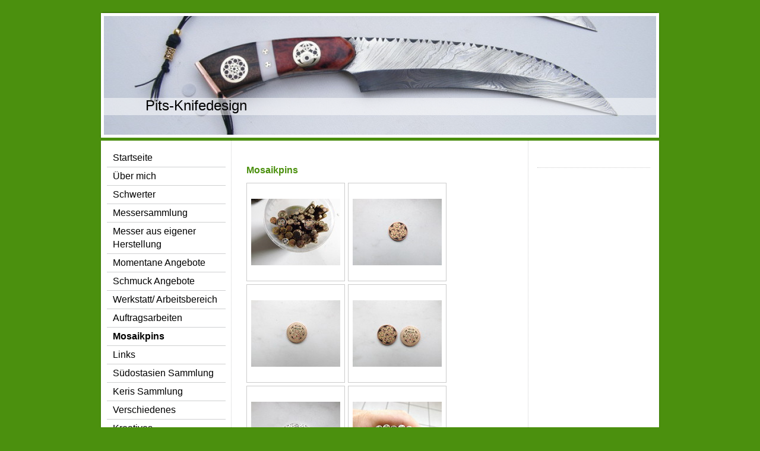

--- FILE ---
content_type: text/html; charset=UTF-8
request_url: http://www.pits-knifedesign.de/mosaikpins/
body_size: 7217
content:
<!DOCTYPE html>
<html lang="de"  ><head prefix="og: http://ogp.me/ns# fb: http://ogp.me/ns/fb# business: http://ogp.me/ns/business#">
    <meta http-equiv="Content-Type" content="text/html; charset=utf-8"/>
    <meta name="generator" content="IONOS MyWebsite"/>
        
    <link rel="dns-prefetch" href="//cdn.website-start.de/"/>
    <link rel="dns-prefetch" href="//103.mod.mywebsite-editor.com"/>
    <link rel="dns-prefetch" href="https://103.sb.mywebsite-editor.com/"/>
    <link rel="shortcut icon" href="//cdn.website-start.de/favicon.ico"/>
        <title>Pits-Knifedesign - Mosaikpins</title>
    
    

<meta name="format-detection" content="telephone=no"/>
        <meta name="keywords" content="Über mich, Hobby, Fotos"/>
            <meta name="description" content="Ich bin Peter Wagner aus Weimar und erzähle euch auf dieser Webseite ein paar Geschichten aus meinem Leben."/>
            <meta name="robots" content="index,follow"/>
        <link href="http://www.pits-knifedesign.de/s/style/layout.css?1707406897" rel="stylesheet" type="text/css"/>
    <link href="http://www.pits-knifedesign.de/s/style/main.css?1707406897" rel="stylesheet" type="text/css"/>
    <link href="http://www.pits-knifedesign.de/s/style/font.css?1707406897" rel="stylesheet" type="text/css"/>
    <link href="//cdn.website-start.de/app/cdn/min/group/web.css?1758547156484" rel="stylesheet" type="text/css"/>
<link href="//cdn.website-start.de/app/cdn/min/moduleserver/css/de_DE/common,counter,shoppingbasket?1758547156484" rel="stylesheet" type="text/css"/>
    <link href="https://103.sb.mywebsite-editor.com/app/logstate2-css.php?site=118036984&amp;t=1763687628" rel="stylesheet" type="text/css"/>

<script type="text/javascript">
    /* <![CDATA[ */
var stagingMode = '';
    /* ]]> */
</script>
<script src="https://103.sb.mywebsite-editor.com/app/logstate-js.php?site=118036984&amp;t=1763687628"></script>

    <link href="http://www.pits-knifedesign.de/s/style/print.css?1758547156484" rel="stylesheet" media="print" type="text/css"/>
    <script type="text/javascript">
    /* <![CDATA[ */
    var systemurl = 'https://103.sb.mywebsite-editor.com/';
    var webPath = '/';
    var proxyName = '';
    var webServerName = 'www.pits-knifedesign.de';
    var sslServerUrl = 'https://ssl.kundenserver.de/www.pits-knifedesign.de';
    var nonSslServerUrl = 'http://www.pits-knifedesign.de';
    var webserverProtocol = 'http://';
    var nghScriptsUrlPrefix = '//103.mod.mywebsite-editor.com';
    var sessionNamespace = 'DIY_SB';
    var jimdoData = {
        cdnUrl:  '//cdn.website-start.de/',
        messages: {
            lightBox: {
    image : 'Bild',
    of: 'von'
}

        },
        isTrial: 0,
        pageId: 919250831    };
    var script_basisID = "118036984";

    diy = window.diy || {};
    diy.web = diy.web || {};

        diy.web.jsBaseUrl = "//cdn.website-start.de/s/build/";

    diy.context = diy.context || {};
    diy.context.type = diy.context.type || 'web';
    /* ]]> */
</script>

<script type="text/javascript" src="//cdn.website-start.de/app/cdn/min/group/web.js?1758547156484" crossorigin="anonymous"></script><script type="text/javascript" src="//cdn.website-start.de/s/build/web.bundle.js?1758547156484" crossorigin="anonymous"></script><script src="//cdn.website-start.de/app/cdn/min/moduleserver/js/de_DE/common,counter,shoppingbasket?1758547156484"></script>
<script type="text/javascript" src="https://cdn.website-start.de/proxy/apps/static/resource/dependencies/"></script><script type="text/javascript">
                    if (typeof require !== 'undefined') {
                        require.config({
                            waitSeconds : 10,
                            baseUrl : 'https://cdn.website-start.de/proxy/apps/static/js/'
                        });
                    }
                </script><script type="text/javascript" src="//cdn.website-start.de/app/cdn/min/group/pfcsupport.js?1758547156484" crossorigin="anonymous"></script>    <meta property="og:type" content="business.business"/>
    <meta property="og:url" content="http://www.pits-knifedesign.de/mosaikpins/"/>
    <meta property="og:title" content="Pits-Knifedesign - Mosaikpins"/>
            <meta property="og:description" content="Ich bin Peter Wagner aus Weimar und erzähle euch auf dieser Webseite ein paar Geschichten aus meinem Leben."/>
                <meta property="og:image" content="http://www.pits-knifedesign.de/s/img/emotionheader.jpg"/>
        <meta property="business:contact_data:country_name" content="Deutschland"/>
    
    
    
    
    
    
    
    
</head>


<body class="body diyBgActive  cc-pagemode-default diy-market-de_DE" data-pageid="919250831" id="page-919250831">
    
    <div class="diyw">
        ﻿<div id="container" class="diyweb">
	<div id="header">
	    <div class="overlay" id="overlay_top"></div><div class="overlay" id="overlay_left"></div>
	        
<style type="text/css" media="all">
.diyw div#emotion-header {
        max-width: 940px;
        max-height: 210px;
                background: #EEEEEE;
    }

.diyw div#emotion-header-title-bg {
    left: 0%;
    top: 68%;
    width: 100%;
    height: 14%;

    background-color: #FFFFFF;
    opacity: 0.50;
    filter: alpha(opacity = 50);
    }
.diyw img#emotion-header-logo {
    left: 1.00%;
    top: 0.00%;
    background: transparent;
                border: 1px solid #CCCCCC;
        padding: 0px;
                display: none;
    }

.diyw div#emotion-header strong#emotion-header-title {
    left: 8%;
    top: 67%;
    color: #000000;
        font: normal normal 24px/120% Helvetica, 'Helvetica Neue', 'Trebuchet MS', sans-serif;
}

.diyw div#emotion-no-bg-container{
    max-height: 210px;
}

.diyw div#emotion-no-bg-container .emotion-no-bg-height {
    margin-top: 22.34%;
}
</style>
<div id="emotion-header" data-action="loadView" data-params="active" data-imagescount="1">
            <img src="http://www.pits-knifedesign.de/s/img/emotionheader.jpg?1454570236.940px.210px" id="emotion-header-img" alt=""/>
            
        <div id="ehSlideshowPlaceholder">
            <div id="ehSlideShow">
                <div class="slide-container">
                                        <div style="background-color: #EEEEEE">
                            <img src="http://www.pits-knifedesign.de/s/img/emotionheader.jpg?1454570236.940px.210px" alt=""/>
                        </div>
                                    </div>
            </div>
        </div>


        <script type="text/javascript">
        //<![CDATA[
                diy.module.emotionHeader.slideShow.init({ slides: [{"url":"http:\/\/www.pits-knifedesign.de\/s\/img\/emotionheader.jpg?1454570236.940px.210px","image_alt":"","bgColor":"#EEEEEE"}] });
        //]]>
        </script>

    
            
        
            
                  	<div id="emotion-header-title-bg"></div>
    
            <strong id="emotion-header-title" style="text-align: left">Pits-Knifedesign</strong>
                    <div class="notranslate">
                <svg xmlns="http://www.w3.org/2000/svg" version="1.1" id="emotion-header-title-svg" viewBox="0 0 940 210" preserveAspectRatio="xMinYMin meet"><text style="font-family:Helvetica, 'Helvetica Neue', 'Trebuchet MS', sans-serif;font-size:24px;font-style:normal;font-weight:normal;fill:#000000;line-height:1.2em;"><tspan x="0" style="text-anchor: start" dy="0.95em">Pits-Knifedesign</tspan></text></svg>
            </div>
            
    
    <script type="text/javascript">
    //<![CDATA[
    (function ($) {
        function enableSvgTitle() {
                        var titleSvg = $('svg#emotion-header-title-svg'),
                titleHtml = $('#emotion-header-title'),
                emoWidthAbs = 940,
                emoHeightAbs = 210,
                offsetParent,
                titlePosition,
                svgBoxWidth,
                svgBoxHeight;

                        if (titleSvg.length && titleHtml.length) {
                offsetParent = titleHtml.offsetParent();
                titlePosition = titleHtml.position();
                svgBoxWidth = titleHtml.width();
                svgBoxHeight = titleHtml.height();

                                titleSvg.get(0).setAttribute('viewBox', '0 0 ' + svgBoxWidth + ' ' + svgBoxHeight);
                titleSvg.css({
                   left: Math.roundTo(100 * titlePosition.left / offsetParent.width(), 3) + '%',
                   top: Math.roundTo(100 * titlePosition.top / offsetParent.height(), 3) + '%',
                   width: Math.roundTo(100 * svgBoxWidth / emoWidthAbs, 3) + '%',
                   height: Math.roundTo(100 * svgBoxHeight / emoHeightAbs, 3) + '%'
                });

                titleHtml.css('visibility','hidden');
                titleSvg.css('visibility','visible');
            }
        }

        
            var posFunc = function($, overrideSize) {
                var elems = [], containerWidth, containerHeight;
                                    elems.push({
                        selector: '#emotion-header-title',
                        overrideSize: true,
                        horPos: 9.8,
                        vertPos: 77.73                    });
                    lastTitleWidth = $('#emotion-header-title').width();
                                                elems.push({
                    selector: '#emotion-header-title-bg',
                    horPos: 0,
                    vertPos: 78.9                });
                                
                containerWidth = parseInt('940');
                containerHeight = parseInt('210');

                for (var i = 0; i < elems.length; ++i) {
                    var el = elems[i],
                        $el = $(el.selector),
                        pos = {
                            left: el.horPos,
                            top: el.vertPos
                        };
                    if (!$el.length) continue;
                    var anchorPos = $el.anchorPosition();
                    anchorPos.$container = $('#emotion-header');

                    if (overrideSize === true || el.overrideSize === true) {
                        anchorPos.setContainerSize(containerWidth, containerHeight);
                    } else {
                        anchorPos.setContainerSize(null, null);
                    }

                    var pxPos = anchorPos.fromAnchorPosition(pos),
                        pcPos = anchorPos.toPercentPosition(pxPos);

                    var elPos = {};
                    if (!isNaN(parseFloat(pcPos.top)) && isFinite(pcPos.top)) {
                        elPos.top = pcPos.top + '%';
                    }
                    if (!isNaN(parseFloat(pcPos.left)) && isFinite(pcPos.left)) {
                        elPos.left = pcPos.left + '%';
                    }
                    $el.css(elPos);
                }

                // switch to svg title
                enableSvgTitle();
            };

                        var $emotionImg = jQuery('#emotion-header-img');
            if ($emotionImg.length > 0) {
                // first position the element based on stored size
                posFunc(jQuery, true);

                // trigger reposition using the real size when the element is loaded
                var ehLoadEvTriggered = false;
                $emotionImg.one('load', function(){
                    posFunc(jQuery);
                    ehLoadEvTriggered = true;
                                        diy.module.emotionHeader.slideShow.start();
                                    }).each(function() {
                                        if(this.complete || typeof this.complete === 'undefined') {
                        jQuery(this).load();
                    }
                });

                                noLoadTriggeredTimeoutId = setTimeout(function() {
                    if (!ehLoadEvTriggered) {
                        posFunc(jQuery);
                    }
                    window.clearTimeout(noLoadTriggeredTimeoutId)
                }, 5000);//after 5 seconds
            } else {
                jQuery(function(){
                    posFunc(jQuery);
                });
            }

                        if (jQuery.isBrowser && jQuery.isBrowser.ie8) {
                var longTitleRepositionCalls = 0;
                longTitleRepositionInterval = setInterval(function() {
                    if (lastTitleWidth > 0 && lastTitleWidth != jQuery('#emotion-header-title').width()) {
                        posFunc(jQuery);
                    }
                    longTitleRepositionCalls++;
                    // try this for 5 seconds
                    if (longTitleRepositionCalls === 5) {
                        window.clearInterval(longTitleRepositionInterval);
                    }
                }, 1000);//each 1 second
            }

            }(jQuery));
    //]]>
    </script>

    </div>

	    <div class="overlay" id="overlay_right"></div>
	    <div class="overlay" id="overlay_bottom"></div>
	</div>
	<div id="wrapper">
		<div id="wrapper_inner">
			<div id="wrapper_innermost">
				<div id="navigation">
					<div class="webnavigation"><ul id="mainNav1" class="mainNav1"><li class="navTopItemGroup_1"><a data-page-id="919250786" href="http://www.pits-knifedesign.de/" class="level_1"><span>Startseite</span></a></li><li class="navTopItemGroup_2"><a data-page-id="919250787" href="http://www.pits-knifedesign.de/über-mich/" class="level_1"><span>Über mich</span></a></li><li class="navTopItemGroup_3"><a data-page-id="919250805" href="http://www.pits-knifedesign.de/schwerter/" class="level_1"><span>Schwerter</span></a></li><li class="navTopItemGroup_4"><a data-page-id="919324892" href="http://www.pits-knifedesign.de/messersammlung/" class="level_1"><span>Messersammlung</span></a></li><li class="navTopItemGroup_5"><a data-page-id="919250806" href="http://www.pits-knifedesign.de/messer-aus-eigener-herstellung/" class="level_1"><span>Messer aus eigener Herstellung</span></a></li><li class="navTopItemGroup_6"><a data-page-id="919250807" href="http://www.pits-knifedesign.de/momentane-angebote/" class="level_1"><span>Momentane Angebote</span></a></li><li class="navTopItemGroup_7"><a data-page-id="919250832" href="http://www.pits-knifedesign.de/schmuck-angebote/" class="level_1"><span>Schmuck Angebote</span></a></li><li class="navTopItemGroup_8"><a data-page-id="919250833" href="http://www.pits-knifedesign.de/werkstatt-arbeitsbereich/" class="level_1"><span>Werkstatt/ Arbeitsbereich</span></a></li><li class="navTopItemGroup_9"><a data-page-id="919250808" href="http://www.pits-knifedesign.de/auftragsarbeiten/" class="level_1"><span>Auftragsarbeiten</span></a></li><li class="navTopItemGroup_10"><a data-page-id="919250831" href="http://www.pits-knifedesign.de/mosaikpins/" class="current level_1"><span>Mosaikpins</span></a></li><li class="navTopItemGroup_11"><a data-page-id="919250798" href="http://www.pits-knifedesign.de/links/" class="level_1"><span>Links</span></a></li><li class="navTopItemGroup_12"><a data-page-id="919250827" href="http://www.pits-knifedesign.de/südostasien-sammlung/" class="level_1"><span>Südostasien Sammlung</span></a></li><li class="navTopItemGroup_13"><a data-page-id="919250810" href="http://www.pits-knifedesign.de/keris-sammlung/" class="level_1"><span>Keris Sammlung</span></a></li><li class="navTopItemGroup_14"><a data-page-id="919250813" href="http://www.pits-knifedesign.de/verschiedenes/" class="level_1"><span>Verschiedenes</span></a></li><li class="navTopItemGroup_15"><a data-page-id="919250828" href="http://www.pits-knifedesign.de/kreatives/" class="level_1"><span>Kreatives</span></a></li><li class="navTopItemGroup_16"><a data-page-id="919250830" href="http://www.pits-knifedesign.de/schmuckgestaltung/" class="level_1"><span>Schmuckgestaltung</span></a></li><li class="navTopItemGroup_17"><a data-page-id="919250834" href="http://www.pits-knifedesign.de/haustiere/" class="level_1"><span>Haustiere</span></a></li><li class="navTopItemGroup_18"><a data-page-id="919250845" href="http://www.pits-knifedesign.de/gästebuch/" class="level_1"><span>Gästebuch</span></a></li><li class="navTopItemGroup_19"><a data-page-id="919250846" href="http://www.pits-knifedesign.de/kontakt/" class="level_1"><span>Kontakt</span></a></li></ul></div>
				</div>
				<div id="content">
					<div id="mainContent">
						<div class="gutter">
							
        <div id="content_area">
        	<div id="content_start"></div>
        	
        
        <div id="matrix_1023758149" class="sortable-matrix" data-matrixId="1023758149"><div class="n module-type-header diyfeLiveArea "> <h1><span class="diyfeDecoration">Mosaikpins</span></h1> </div><div class="n module-type-gallery diyfeLiveArea "> <div class="ccgalerie clearover" id="lightbox-gallery-5795004338">

<div class="thumb_pro1" id="gallery_thumb_2444518591" style="width: 158px; height: 158px;">
	<div class="innerthumbnail" style="width: 158px; height: 158px;">		<a rel="lightbox[5795004338]" href="http://www.pits-knifedesign.de/s/cc_images/cache_2444518591.jpg?t=1387026770">			<img src="http://www.pits-knifedesign.de/s/cc_images/thumb_2444518591.jpg?t=1387026770" id="image_2444518591" alt=""/>
		</a>
	</div>

</div>

<div class="thumb_pro1" id="gallery_thumb_2444518592" style="width: 158px; height: 158px;">
	<div class="innerthumbnail" style="width: 158px; height: 158px;">		<a rel="lightbox[5795004338]" href="http://www.pits-knifedesign.de/s/cc_images/cache_2444518592.jpg?t=1387026770">			<img src="http://www.pits-knifedesign.de/s/cc_images/thumb_2444518592.jpg?t=1387026770" id="image_2444518592" alt=""/>
		</a>
	</div>

</div>

<div class="thumb_pro1" id="gallery_thumb_2444518593" style="width: 158px; height: 158px;">
	<div class="innerthumbnail" style="width: 158px; height: 158px;">		<a rel="lightbox[5795004338]" href="http://www.pits-knifedesign.de/s/cc_images/cache_2444518593.jpg?t=1387026770">			<img src="http://www.pits-knifedesign.de/s/cc_images/thumb_2444518593.jpg?t=1387026770" id="image_2444518593" alt=""/>
		</a>
	</div>

</div>

<div class="thumb_pro1" id="gallery_thumb_2444518594" style="width: 158px; height: 158px;">
	<div class="innerthumbnail" style="width: 158px; height: 158px;">		<a rel="lightbox[5795004338]" href="http://www.pits-knifedesign.de/s/cc_images/cache_2444518594.jpg?t=1387026770">			<img src="http://www.pits-knifedesign.de/s/cc_images/thumb_2444518594.jpg?t=1387026770" id="image_2444518594" alt=""/>
		</a>
	</div>

</div>

<div class="thumb_pro1" id="gallery_thumb_2444518595" style="width: 158px; height: 158px;">
	<div class="innerthumbnail" style="width: 158px; height: 158px;">		<a rel="lightbox[5795004338]" href="http://www.pits-knifedesign.de/s/cc_images/cache_2444518595.jpg?t=1387026770">			<img src="http://www.pits-knifedesign.de/s/cc_images/thumb_2444518595.jpg?t=1387026770" id="image_2444518595" alt=""/>
		</a>
	</div>

</div>

<div class="thumb_pro1" id="gallery_thumb_2444518596" style="width: 158px; height: 158px;">
	<div class="innerthumbnail" style="width: 158px; height: 158px;">		<a rel="lightbox[5795004338]" href="http://www.pits-knifedesign.de/s/cc_images/cache_2444518596.jpg?t=1387026770">			<img src="http://www.pits-knifedesign.de/s/cc_images/thumb_2444518596.jpg?t=1387026770" id="image_2444518596" alt=""/>
		</a>
	</div>

</div>

<div class="thumb_pro1" id="gallery_thumb_2444518597" style="width: 158px; height: 158px;">
	<div class="innerthumbnail" style="width: 158px; height: 158px;">		<a rel="lightbox[5795004338]" href="http://www.pits-knifedesign.de/s/cc_images/cache_2444518597.jpg?t=1387026770">			<img src="http://www.pits-knifedesign.de/s/cc_images/thumb_2444518597.jpg?t=1387026770" id="image_2444518597" alt=""/>
		</a>
	</div>

</div>

<div class="thumb_pro1" id="gallery_thumb_2444518598" style="width: 158px; height: 158px;">
	<div class="innerthumbnail" style="width: 158px; height: 158px;">		<a rel="lightbox[5795004338]" href="http://www.pits-knifedesign.de/s/cc_images/cache_2444518598.jpg?t=1387026771">			<img src="http://www.pits-knifedesign.de/s/cc_images/thumb_2444518598.jpg?t=1387026771" id="image_2444518598" alt=""/>
		</a>
	</div>

</div>

<div class="thumb_pro1" id="gallery_thumb_2444518599" style="width: 158px; height: 158px;">
	<div class="innerthumbnail" style="width: 158px; height: 158px;">		<a rel="lightbox[5795004338]" href="http://www.pits-knifedesign.de/s/cc_images/cache_2444518599.jpg?t=1387026771">			<img src="http://www.pits-knifedesign.de/s/cc_images/thumb_2444518599.jpg?t=1387026771" id="image_2444518599" alt=""/>
		</a>
	</div>

</div>
</div>
   <script type="text/javascript">
  //<![CDATA[
      jQuery(document).ready(function($){
          var $galleryEl = $('#lightbox-gallery-5795004338');

          if ($.fn.swipebox && Modernizr.touch) {
              $galleryEl
                  .find('a[rel*="lightbox"]')
                  .addClass('swipebox')
                  .swipebox();
          } else {
              $galleryEl.tinyLightbox({
                  item: 'a[rel*="lightbox"]',
                  cycle: true
              });
          }
      });
    //]]>
    </script>
 </div><div class="n module-type-gallery diyfeLiveArea "> <div class="ccgalerie clearover" id="lightbox-gallery-5784996971">

<div class="thumb_pro1" id="gallery_thumb_2418602944" style="width: 158px; height: 158px;">
	<div class="innerthumbnail" style="width: 158px; height: 158px;">		<a rel="lightbox[5784996971]" href="http://www.pits-knifedesign.de/s/cc_images/cache_2418602944.jpg?t=1338572487">			<img src="http://www.pits-knifedesign.de/s/cc_images/thumb_2418602944.jpg?t=1338572487" id="image_2418602944" alt=""/>
		</a>
	</div>

</div>

<div class="thumb_pro1" id="gallery_thumb_2418602945" style="width: 158px; height: 158px;">
	<div class="innerthumbnail" style="width: 158px; height: 158px;">		<a rel="lightbox[5784996971]" href="http://www.pits-knifedesign.de/s/cc_images/cache_2418602945.jpg?t=1338572487">			<img src="http://www.pits-knifedesign.de/s/cc_images/thumb_2418602945.jpg?t=1338572487" id="image_2418602945" alt=""/>
		</a>
	</div>

</div>

<div class="thumb_pro1" id="gallery_thumb_2418602946" style="width: 158px; height: 158px;">
	<div class="innerthumbnail" style="width: 158px; height: 158px;">		<a rel="lightbox[5784996971]" href="http://www.pits-knifedesign.de/s/cc_images/cache_2418602946.jpg?t=1338572487">			<img src="http://www.pits-knifedesign.de/s/cc_images/thumb_2418602946.jpg?t=1338572487" id="image_2418602946" alt=""/>
		</a>
	</div>

</div>

<div class="thumb_pro1" id="gallery_thumb_2418602947" style="width: 158px; height: 158px;">
	<div class="innerthumbnail" style="width: 158px; height: 158px;">		<a rel="lightbox[5784996971]" href="http://www.pits-knifedesign.de/s/cc_images/cache_2418602947.jpg?t=1338572487">			<img src="http://www.pits-knifedesign.de/s/cc_images/thumb_2418602947.jpg?t=1338572487" id="image_2418602947" alt=""/>
		</a>
	</div>

</div>
</div>
   <script type="text/javascript">
  //<![CDATA[
      jQuery(document).ready(function($){
          var $galleryEl = $('#lightbox-gallery-5784996971');

          if ($.fn.swipebox && Modernizr.touch) {
              $galleryEl
                  .find('a[rel*="lightbox"]')
                  .addClass('swipebox')
                  .swipebox();
          } else {
              $galleryEl.tinyLightbox({
                  item: 'a[rel*="lightbox"]',
                  cycle: true
              });
          }
      });
    //]]>
    </script>
 </div><div class="n module-type-gallery diyfeLiveArea "> <div class="ccgalerie clearover" id="lightbox-gallery-5782351502">

<div class="thumb_pro1" id="gallery_thumb_2412700407" style="width: 158px; height: 158px;">
	<div class="innerthumbnail" style="width: 158px; height: 158px;">		<a rel="lightbox[5782351502]" href="http://www.pits-knifedesign.de/s/cc_images/cache_2412700407.jpg?t=1331215426">			<img src="http://www.pits-knifedesign.de/s/cc_images/thumb_2412700407.jpg?t=1331215426" id="image_2412700407" alt=""/>
		</a>
	</div>

</div>

<div class="thumb_pro1" id="gallery_thumb_2412700412" style="width: 158px; height: 158px;">
	<div class="innerthumbnail" style="width: 158px; height: 158px;">		<a rel="lightbox[5782351502]" href="http://www.pits-knifedesign.de/s/cc_images/cache_2412700412.jpg?t=1331215428">			<img src="http://www.pits-knifedesign.de/s/cc_images/thumb_2412700412.jpg?t=1331215428" id="image_2412700412" alt=""/>
		</a>
	</div>

</div>

<div class="thumb_pro1" id="gallery_thumb_2412700413" style="width: 158px; height: 158px;">
	<div class="innerthumbnail" style="width: 158px; height: 158px;">		<a rel="lightbox[5782351502]" href="http://www.pits-knifedesign.de/s/cc_images/cache_2412700413.jpg?t=1331215430">			<img src="http://www.pits-knifedesign.de/s/cc_images/thumb_2412700413.jpg?t=1331215430" id="image_2412700413" alt=""/>
		</a>
	</div>

</div>

<div class="thumb_pro1" id="gallery_thumb_2412700416" style="width: 158px; height: 158px;">
	<div class="innerthumbnail" style="width: 158px; height: 158px;">		<a rel="lightbox[5782351502]" href="http://www.pits-knifedesign.de/s/cc_images/cache_2412700416.jpg?t=1331215431">			<img src="http://www.pits-knifedesign.de/s/cc_images/thumb_2412700416.jpg?t=1331215431" id="image_2412700416" alt=""/>
		</a>
	</div>

</div>
</div>
   <script type="text/javascript">
  //<![CDATA[
      jQuery(document).ready(function($){
          var $galleryEl = $('#lightbox-gallery-5782351502');

          if ($.fn.swipebox && Modernizr.touch) {
              $galleryEl
                  .find('a[rel*="lightbox"]')
                  .addClass('swipebox')
                  .swipebox();
          } else {
              $galleryEl.tinyLightbox({
                  item: 'a[rel*="lightbox"]',
                  cycle: true
              });
          }
      });
    //]]>
    </script>
 </div><div class="n module-type-gallery diyfeLiveArea "> <div class="ccgalerie clearover" id="lightbox-gallery-5777436475">

<div class="thumb_pro1" id="gallery_thumb_2410453692" style="width: 158px; height: 158px;">
	<div class="innerthumbnail" style="width: 158px; height: 158px;">		<a rel="lightbox[5777436475]" href="http://www.pits-knifedesign.de/s/cc_images/cache_2410453692.jpg?t=1322829143">			<img src="http://www.pits-knifedesign.de/s/cc_images/thumb_2410453692.jpg?t=1322829143" id="image_2410453692" alt=""/>
		</a>
	</div>

</div>

<div class="thumb_pro1" id="gallery_thumb_2410453693" style="width: 158px; height: 158px;">
	<div class="innerthumbnail" style="width: 158px; height: 158px;">		<a rel="lightbox[5777436475]" href="http://www.pits-knifedesign.de/s/cc_images/cache_2410453693.jpg?t=1322829145">			<img src="http://www.pits-knifedesign.de/s/cc_images/thumb_2410453693.jpg?t=1322829145" id="image_2410453693" alt=""/>
		</a>
	</div>

</div>

<div class="thumb_pro1" id="gallery_thumb_2410453696" style="width: 158px; height: 158px;">
	<div class="innerthumbnail" style="width: 158px; height: 158px;">		<a rel="lightbox[5777436475]" href="http://www.pits-knifedesign.de/s/cc_images/cache_2410453696.jpg?t=1322829147">			<img src="http://www.pits-knifedesign.de/s/cc_images/thumb_2410453696.jpg?t=1322829147" id="image_2410453696" alt=""/>
		</a>
	</div>

</div>

<div class="thumb_pro1" id="gallery_thumb_2410453697" style="width: 158px; height: 158px;">
	<div class="innerthumbnail" style="width: 158px; height: 158px;">		<a rel="lightbox[5777436475]" href="http://www.pits-knifedesign.de/s/cc_images/cache_2410453697.jpg?t=1322829148">			<img src="http://www.pits-knifedesign.de/s/cc_images/thumb_2410453697.jpg?t=1322829148" id="image_2410453697" alt=""/>
		</a>
	</div>

</div>

<div class="thumb_pro1" id="gallery_thumb_2410453698" style="width: 158px; height: 158px;">
	<div class="innerthumbnail" style="width: 158px; height: 158px;">		<a rel="lightbox[5777436475]" href="http://www.pits-knifedesign.de/s/cc_images/cache_2410453698.jpg?t=1322829150">			<img src="http://www.pits-knifedesign.de/s/cc_images/thumb_2410453698.jpg?t=1322829150" id="image_2410453698" alt=""/>
		</a>
	</div>

</div>

<div class="thumb_pro1" id="gallery_thumb_2410453699" style="width: 158px; height: 158px;">
	<div class="innerthumbnail" style="width: 158px; height: 158px;">		<a rel="lightbox[5777436475]" href="http://www.pits-knifedesign.de/s/cc_images/cache_2410453699.jpg?t=1322829151">			<img src="http://www.pits-knifedesign.de/s/cc_images/thumb_2410453699.jpg?t=1322829151" id="image_2410453699" alt=""/>
		</a>
	</div>

</div>

<div class="thumb_pro1" id="gallery_thumb_2410453700" style="width: 158px; height: 158px;">
	<div class="innerthumbnail" style="width: 158px; height: 158px;">		<a rel="lightbox[5777436475]" href="http://www.pits-knifedesign.de/s/cc_images/cache_2410453700.jpg?t=1322829153">			<img src="http://www.pits-knifedesign.de/s/cc_images/thumb_2410453700.jpg?t=1322829153" id="image_2410453700" alt=""/>
		</a>
	</div>

</div>

<div class="thumb_pro1" id="gallery_thumb_2410453704" style="width: 158px; height: 158px;">
	<div class="innerthumbnail" style="width: 158px; height: 158px;">		<a rel="lightbox[5777436475]" href="http://www.pits-knifedesign.de/s/cc_images/cache_2410453704.jpg?t=1322829154">			<img src="http://www.pits-knifedesign.de/s/cc_images/thumb_2410453704.jpg?t=1322829154" id="image_2410453704" alt=""/>
		</a>
	</div>

</div>

<div class="thumb_pro1" id="gallery_thumb_2410453705" style="width: 158px; height: 158px;">
	<div class="innerthumbnail" style="width: 158px; height: 158px;">		<a rel="lightbox[5777436475]" href="http://www.pits-knifedesign.de/s/cc_images/cache_2410453705.jpg?t=1322829156">			<img src="http://www.pits-knifedesign.de/s/cc_images/thumb_2410453705.jpg?t=1322829156" id="image_2410453705" alt=""/>
		</a>
	</div>

</div>

<div class="thumb_pro1" id="gallery_thumb_2410453707" style="width: 158px; height: 158px;">
	<div class="innerthumbnail" style="width: 158px; height: 158px;">		<a rel="lightbox[5777436475]" href="http://www.pits-knifedesign.de/s/cc_images/cache_2410453707.jpg?t=1322829157">			<img src="http://www.pits-knifedesign.de/s/cc_images/thumb_2410453707.jpg?t=1322829157" id="image_2410453707" alt=""/>
		</a>
	</div>

</div>

<div class="thumb_pro1" id="gallery_thumb_2410453708" style="width: 158px; height: 158px;">
	<div class="innerthumbnail" style="width: 158px; height: 158px;">		<a rel="lightbox[5777436475]" href="http://www.pits-knifedesign.de/s/cc_images/cache_2410453708.jpg?t=1322829158">			<img src="http://www.pits-knifedesign.de/s/cc_images/thumb_2410453708.jpg?t=1322829158" id="image_2410453708" alt=""/>
		</a>
	</div>

</div>

<div class="thumb_pro1" id="gallery_thumb_2410453711" style="width: 158px; height: 158px;">
	<div class="innerthumbnail" style="width: 158px; height: 158px;">		<a rel="lightbox[5777436475]" href="http://www.pits-knifedesign.de/s/cc_images/cache_2410453711.jpg?t=1322829159">			<img src="http://www.pits-knifedesign.de/s/cc_images/thumb_2410453711.jpg?t=1322829159" id="image_2410453711" alt=""/>
		</a>
	</div>

</div>

<div class="thumb_pro1" id="gallery_thumb_2410453713" style="width: 158px; height: 158px;">
	<div class="innerthumbnail" style="width: 158px; height: 158px;">		<a rel="lightbox[5777436475]" href="http://www.pits-knifedesign.de/s/cc_images/cache_2410453713.jpg?t=1322829163">			<img src="http://www.pits-knifedesign.de/s/cc_images/thumb_2410453713.jpg?t=1322829163" id="image_2410453713" alt=""/>
		</a>
	</div>

</div>

<div class="thumb_pro1" id="gallery_thumb_2410453716" style="width: 158px; height: 158px;">
	<div class="innerthumbnail" style="width: 158px; height: 158px;">		<a rel="lightbox[5777436475]" href="http://www.pits-knifedesign.de/s/cc_images/cache_2410453716.jpg?t=1322829168">			<img src="http://www.pits-knifedesign.de/s/cc_images/thumb_2410453716.jpg?t=1322829168" id="image_2410453716" alt=""/>
		</a>
	</div>

</div>

<div class="thumb_pro1" id="gallery_thumb_2410453718" style="width: 158px; height: 158px;">
	<div class="innerthumbnail" style="width: 158px; height: 158px;">		<a rel="lightbox[5777436475]" href="http://www.pits-knifedesign.de/s/cc_images/cache_2410453718.jpg?t=1322829172">			<img src="http://www.pits-knifedesign.de/s/cc_images/thumb_2410453718.jpg?t=1322829172" id="image_2410453718" alt=""/>
		</a>
	</div>

</div>

<div class="thumb_pro1" id="gallery_thumb_2410453720" style="width: 158px; height: 158px;">
	<div class="innerthumbnail" style="width: 158px; height: 158px;">		<a rel="lightbox[5777436475]" href="http://www.pits-knifedesign.de/s/cc_images/cache_2410453720.jpg?t=1322829176">			<img src="http://www.pits-knifedesign.de/s/cc_images/thumb_2410453720.jpg?t=1322829176" id="image_2410453720" alt=""/>
		</a>
	</div>

</div>

<div class="thumb_pro1" id="gallery_thumb_2410453722" style="width: 158px; height: 158px;">
	<div class="innerthumbnail" style="width: 158px; height: 158px;">		<a rel="lightbox[5777436475]" href="http://www.pits-knifedesign.de/s/cc_images/cache_2410453722.jpg?t=1322829179">			<img src="http://www.pits-knifedesign.de/s/cc_images/thumb_2410453722.jpg?t=1322829179" id="image_2410453722" alt=""/>
		</a>
	</div>

</div>

<div class="thumb_pro1" id="gallery_thumb_2410453724" style="width: 158px; height: 158px;">
	<div class="innerthumbnail" style="width: 158px; height: 158px;">		<a rel="lightbox[5777436475]" href="http://www.pits-knifedesign.de/s/cc_images/cache_2410453724.jpg?t=1322829183">			<img src="http://www.pits-knifedesign.de/s/cc_images/thumb_2410453724.jpg?t=1322829183" id="image_2410453724" alt=""/>
		</a>
	</div>

</div>

<div class="thumb_pro1" id="gallery_thumb_2410453727" style="width: 158px; height: 158px;">
	<div class="innerthumbnail" style="width: 158px; height: 158px;">		<a rel="lightbox[5777436475]" href="http://www.pits-knifedesign.de/s/cc_images/cache_2410453727.jpg?t=1322829187">			<img src="http://www.pits-knifedesign.de/s/cc_images/thumb_2410453727.jpg?t=1322829187" id="image_2410453727" alt=""/>
		</a>
	</div>

</div>

<div class="thumb_pro1" id="gallery_thumb_2410453729" style="width: 158px; height: 158px;">
	<div class="innerthumbnail" style="width: 158px; height: 158px;">		<a rel="lightbox[5777436475]" href="http://www.pits-knifedesign.de/s/cc_images/cache_2410453729.jpg?t=1322829191">			<img src="http://www.pits-knifedesign.de/s/cc_images/thumb_2410453729.jpg?t=1322829191" id="image_2410453729" alt=""/>
		</a>
	</div>

</div>
</div>
   <script type="text/javascript">
  //<![CDATA[
      jQuery(document).ready(function($){
          var $galleryEl = $('#lightbox-gallery-5777436475');

          if ($.fn.swipebox && Modernizr.touch) {
              $galleryEl
                  .find('a[rel*="lightbox"]')
                  .addClass('swipebox')
                  .swipebox();
          } else {
              $galleryEl.tinyLightbox({
                  item: 'a[rel*="lightbox"]',
                  cycle: true
              });
          }
      });
    //]]>
    </script>
 </div><div class="n module-type-gallery diyfeLiveArea "> <div class="ccgalerie clearover" id="lightbox-gallery-5778060629">

<div class="thumb_pro1" id="gallery_thumb_2410747144" style="width: 158px; height: 158px;">
	<div class="innerthumbnail" style="width: 158px; height: 158px;">		<a rel="lightbox[5778060629]" href="http://www.pits-knifedesign.de/s/cc_images/cache_2410747144.jpg?t=1324020759">			<img src="http://www.pits-knifedesign.de/s/cc_images/thumb_2410747144.jpg?t=1324020759" id="image_2410747144" alt=""/>
		</a>
	</div>

</div>

<div class="thumb_pro1" id="gallery_thumb_2410747145" style="width: 158px; height: 158px;">
	<div class="innerthumbnail" style="width: 158px; height: 158px;">		<a rel="lightbox[5778060629]" href="http://www.pits-knifedesign.de/s/cc_images/cache_2410747145.jpg?t=1324020760">			<img src="http://www.pits-knifedesign.de/s/cc_images/thumb_2410747145.jpg?t=1324020760" id="image_2410747145" alt=""/>
		</a>
	</div>

</div>

<div class="thumb_pro1" id="gallery_thumb_2410747146" style="width: 158px; height: 158px;">
	<div class="innerthumbnail" style="width: 158px; height: 158px;">		<a rel="lightbox[5778060629]" href="http://www.pits-knifedesign.de/s/cc_images/cache_2410747146.jpg?t=1324020762">			<img src="http://www.pits-knifedesign.de/s/cc_images/thumb_2410747146.jpg?t=1324020762" id="image_2410747146" alt=""/>
		</a>
	</div>

</div>

<div class="thumb_pro1" id="gallery_thumb_2410747147" style="width: 158px; height: 158px;">
	<div class="innerthumbnail" style="width: 158px; height: 158px;">		<a rel="lightbox[5778060629]" href="http://www.pits-knifedesign.de/s/cc_images/cache_2410747147.jpg?t=1324020763">			<img src="http://www.pits-knifedesign.de/s/cc_images/thumb_2410747147.jpg?t=1324020763" id="image_2410747147" alt=""/>
		</a>
	</div>

</div>
</div>
   <script type="text/javascript">
  //<![CDATA[
      jQuery(document).ready(function($){
          var $galleryEl = $('#lightbox-gallery-5778060629');

          if ($.fn.swipebox && Modernizr.touch) {
              $galleryEl
                  .find('a[rel*="lightbox"]')
                  .addClass('swipebox')
                  .swipebox();
          } else {
              $galleryEl.tinyLightbox({
                  item: 'a[rel*="lightbox"]',
                  cycle: true
              });
          }
      });
    //]]>
    </script>
 </div><div class="n module-type-remoteModule-counter diyfeLiveArea ">             <div id="modul_5777644602_content"><div id="NGH5777644602_" class="counter apsinth-clear">
		<div class="ngh-counter ngh-counter-skin-13b" style="height:26px"><div class="char" style="width:12px;height:26px"></div><div class="char" style="background-position:-12px 0px;width:11px;height:26px"></div><div class="char" style="background-position:-36px 0px;width:13px;height:26px"></div><div class="char" style="background-position:-88px 0px;width:13px;height:26px"></div><div class="char" style="background-position:-127px 0px;width:14px;height:26px"></div><div class="char" style="background-position:-62px 0px;width:13px;height:26px"></div><div class="char" style="background-position:-222px 0px;width:11px;height:26px"></div></div>		<div class="apsinth-clear"></div>
</div>
</div><script>/* <![CDATA[ */var __NGHModuleInstanceData5777644602 = __NGHModuleInstanceData5777644602 || {};__NGHModuleInstanceData5777644602.server = 'http://103.mod.mywebsite-editor.com';__NGHModuleInstanceData5777644602.data_web = {"content":13705};var m = mm[5777644602] = new Counter(5777644602,5912,'counter');if (m.initView_main != null) m.initView_main();/* ]]> */</script>
         </div></div>
        
        
        </div>
						</div>			
					</div>
					<div id="subContent">
						<div id="matrix_1023758113" class="sortable-matrix" data-matrixId="1023758113"><div class="n module-type-hr diyfeLiveArea "> <div style="padding: 0px 0px">
    <div class="hr"></div>
</div>
 </div><div class="n module-type-htmlCode diyfeLiveArea "> <div class="mediumScreenDisabled"><script type="text/javascript">if (window.jQuery) {window.jQuery_1and1 = window.jQuery;}</script><script language="JavaScript" type="text/javascript">
//<![CDATA[
document.write("<iframe src=\"http:\/\/www.facebook.com\/plugins\/like.php?href="+document.URL+"&layout=button_count&show_faces=false&width=180&action=like&font=verdana&colorscheme=light\" scrolling=\"no\" frameborder=\"0\" style=\"border:none; overflow:hidden; width:180px; height:50px\" allowTransparency=\"true\"><\/iframe>");
//]]>
</script><script type="text/javascript">if (window.jQuery_1and1) {window.jQuery = window.jQuery_1and1;}</script></div> </div></div>
					</div>
				</div>
				<div class="c"></div>
			</div>
		</div>
	</div>
	<div id="footer">
		<div id="footer_inner">
			<div id="footer_innermost">
				<div id="footer_wrapper" class="altcolor">
					<div id="contentfooter">
    <div class="leftrow">
                        <a rel="nofollow" href="javascript:window.print();">
                    <img class="inline" height="14" width="18" src="//cdn.website-start.de/s/img/cc/printer.gif" alt=""/>
                    Druckversion                </a> <span class="footer-separator">|</span>
                <a href="http://www.pits-knifedesign.de/sitemap/">Sitemap</a>
                        <br/> © Peter Wagner<br/>
<br/>
Erstellt mit <a rel="nofollow" href="https://www.ionos.de/websites/homepage-erstellen" target="_blank">IONOS MyWebsite Privat</a>.
            </div>
    <script type="text/javascript">
        window.diy.ux.Captcha.locales = {
            generateNewCode: 'Neuen Code generieren',
            enterCode: 'Bitte geben Sie den Code ein'
        };
        window.diy.ux.Cap2.locales = {
            generateNewCode: 'Neuen Code generieren',
            enterCode: 'Bitte geben Sie den Code ein'
        };
    </script>
    <div class="rightrow">
                    <span class="loggedout">
                <a rel="nofollow" id="login" href="https://login.1and1-editor.com/118036984/www.pits-knifedesign.de/de?pageId=919250831">
                    Login                </a>
            </span>
                
                <span class="loggedin">
            <a rel="nofollow" id="logout" href="https://103.sb.mywebsite-editor.com/app/cms/logout.php">Logout</a> <span class="footer-separator">|</span>
            <a rel="nofollow" id="edit" href="https://103.sb.mywebsite-editor.com/app/118036984/919250831/">Seite bearbeiten</a>
        </span>
    </div>
</div>
            <div id="loginbox" class="hidden">
                <script type="text/javascript">
                    /* <![CDATA[ */
                    function forgotpw_popup() {
                        var url = 'https://passwort.1und1.de/xml/request/RequestStart';
                        fenster = window.open(url, "fenster1", "width=600,height=400,status=yes,scrollbars=yes,resizable=yes");
                        // IE8 doesn't return the window reference instantly or at all.
                        // It may appear the call failed and fenster is null
                        if (fenster && fenster.focus) {
                            fenster.focus();
                        }
                    }
                    /* ]]> */
                </script>
                                <img class="logo" src="//cdn.website-start.de/s/img/logo.gif" alt="IONOS" title="IONOS"/>

                <div id="loginboxOuter"></div>
            </div>
        

				</div>				
			</div>
		</div>
	</div>
</div>    </div>

    
    </body>


<!-- rendered at Fri, 21 Nov 2025 02:13:48 +0100 -->
</html>


--- FILE ---
content_type: text/css
request_url: http://www.pits-knifedesign.de/s/style/main.css?1707406897
body_size: 37
content:
.body { background-color: #4b900e; } 